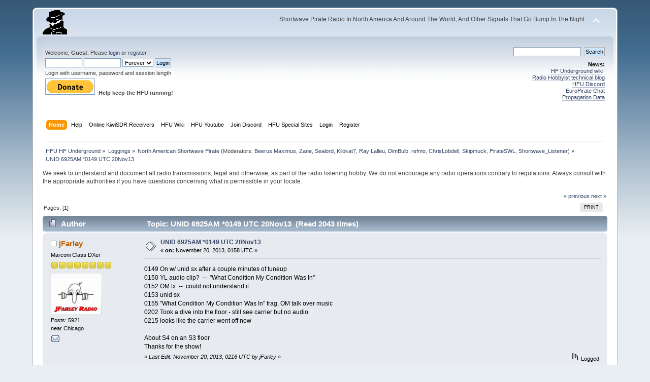

--- FILE ---
content_type: text/html; charset=ISO-8859-1
request_url: https://www.hfunderground.com/board/index.php?topic=13900.0;prev_next=prev
body_size: 6763
content:
<!DOCTYPE html PUBLIC "-//W3C//DTD XHTML 1.0 Transitional//EN" "http://www.w3.org/TR/xhtml1/DTD/xhtml1-transitional.dtd">
<html xmlns="http://www.w3.org/1999/xhtml">
<head>
	<link rel="stylesheet" type="text/css" href="https://www.hfunderground.com/board/Themes/default/css/index.css?fin20" />
	<link rel="stylesheet" type="text/css" href="https://www.hfunderground.com/board/Themes/default/css/responsive.css?fin20" />
	<link rel="stylesheet" type="text/css" href="https://www.hfunderground.com/board/Themes/default/css/webkit.css" />
	<script type="text/javascript" src="https://www.hfunderground.com/board/Themes/default/scripts/script.js?fin20"></script>
	<script type="text/javascript" src="https://www.hfunderground.com/board/Themes/default/scripts/theme.js?fin20"></script>
	<script type="text/javascript"><!-- // --><![CDATA[
		var smf_theme_url = "https://www.hfunderground.com/board/Themes/default";
		var smf_default_theme_url = "https://www.hfunderground.com/board/Themes/default";
		var smf_images_url = "https://www.hfunderground.com/board/Themes/default/images";
		var smf_scripturl = "https://www.hfunderground.com/board/index.php?PHPSESSID=jk0p13mcvq2dg08ig7e7jtulh4&amp;";
		var smf_iso_case_folding = false;
		var smf_charset = "ISO-8859-1";
		var ajax_notification_text = "Loading...";
		var ajax_notification_cancel_text = "Cancel";
	// ]]></script>
	<meta http-equiv="Content-Type" content="text/html; charset=ISO-8859-1" />
	<meta name="description" content="UNID 6925AM *0149 UTC 20Nov13" />
	<title>UNID 6925AM *0149 UTC 20Nov13</title>
	<meta name="viewport" content="width=device-width, initial-scale=1" />
	<meta name="robots" content="noindex" />
	<link rel="canonical" href="https://www.hfunderground.com/board/index.php?topic=13912.0" />
	<link rel="help" href="https://www.hfunderground.com/board/index.php?PHPSESSID=jk0p13mcvq2dg08ig7e7jtulh4&amp;action=help" />
	<link rel="search" href="https://www.hfunderground.com/board/index.php?PHPSESSID=jk0p13mcvq2dg08ig7e7jtulh4&amp;action=search" />
	<link rel="contents" href="https://www.hfunderground.com/board/index.php?PHPSESSID=jk0p13mcvq2dg08ig7e7jtulh4&amp;" />
	<link rel="alternate" type="application/rss+xml" title="HFU HF Underground - RSS" href="https://www.hfunderground.com/board/index.php?PHPSESSID=jk0p13mcvq2dg08ig7e7jtulh4&amp;type=rss;action=.xml" />
	<link rel="prev" href="https://www.hfunderground.com/board/index.php/topic,13912.0/prev_next,prev.html?PHPSESSID=jk0p13mcvq2dg08ig7e7jtulh4" />
	<link rel="next" href="https://www.hfunderground.com/board/index.php/topic,13912.0/prev_next,next.html?PHPSESSID=jk0p13mcvq2dg08ig7e7jtulh4" />
	<link rel="index" href="https://www.hfunderground.com/board/index.php/board,3.0.html?PHPSESSID=jk0p13mcvq2dg08ig7e7jtulh4" />

</head>
<body>
<div id="wrapper" style="width: 90%">
	<div id="header"><div class="frame">
		<div id="top_section">
			<h1 class="forumtitle">
				<a href="https://www.hfunderground.com/board/index.php?PHPSESSID=jk0p13mcvq2dg08ig7e7jtulh4&amp;"><img src="https://www.hfunderground.com/spy.png" alt="HFU HF Underground" /></a>
			</h1>
			<img id="upshrink" src="https://www.hfunderground.com/board/Themes/default/images/upshrink.png" alt="*" title="Shrink or expand the header." style="display: none;" />
			<div id="siteslogan" class="floatright">Shortwave Pirate Radio In North America And Around The World, And Other Signals That Go Bump In The Night</div>
		</div>
		<div id="upper_section" class="middletext">
			<div class="user">
				<script type="text/javascript" src="https://www.hfunderground.com/board/Themes/default/scripts/sha1.js"></script>
				<form id="guest_form" action="https://www.hfunderground.com/board/index.php?PHPSESSID=jk0p13mcvq2dg08ig7e7jtulh4&amp;action=login2" method="post" accept-charset="ISO-8859-1"  onsubmit="hashLoginPassword(this, '61d6750d724002cb200ae789b6665755');">
					<div class="info">Welcome, <strong>Guest</strong>. Please <a href="https://www.hfunderground.com/board/index.php?PHPSESSID=jk0p13mcvq2dg08ig7e7jtulh4&amp;action=login">login</a> or <a href="https://www.hfunderground.com/board/index.php?PHPSESSID=jk0p13mcvq2dg08ig7e7jtulh4&amp;action=register">register</a>.</div>
					<input type="text" name="user" size="10" class="input_text" />
					<input type="password" name="passwrd" size="10" class="input_password" />
					<select name="cookielength">
						<option value="60">1 Hour</option>
						<option value="1440">1 Day</option>
						<option value="10080">1 Week</option>
						<option value="43200">1 Month</option>
						<option value="-1" selected="selected">Forever</option>
					</select>
					<input type="submit" value="Login" class="button_submit" /><br />
					<div class="info">Login with username, password and session length</div>
					<input type="hidden" name="hash_passwrd" value="" /><input type="hidden" name="b7b5113f90f9" value="61d6750d724002cb200ae789b6665755" />
				</form>

<form action="https://www.paypal.com/donate" method="post" target="_top">
<input type="hidden" name="hosted_button_id" value="WENN4ZM8V3SUE" />
<input type="image" src="https://www.paypalobjects.com/en_US/i/btn/btn_donate_LG.gif" border="0" name="submit" title="PayPal - The safer, easier way to pay online!" alt="Donate with PayPal button" />
<img alt="" border="0" src="https://www.paypal.com/en_US/i/scr/pixel.gif" width="1" height="1" />
<b>Help keep the HFU running!</b>
</form>


			</div>
			<div class="news normaltext">
				<form id="search_form" action="https://www.hfunderground.com/board/index.php?PHPSESSID=jk0p13mcvq2dg08ig7e7jtulh4&amp;action=search2" method="post" accept-charset="ISO-8859-1">
					<input type="text" name="search" value="" class="input_text" />&nbsp;
					<input type="submit" name="submit" value="Search" class="button_submit" />
					<input type="hidden" name="advanced" value="0" />
					<input type="hidden" name="topic" value="13912" /></form>
				<h2>News: </h2>
				<p><a href="https://www.hfunderground.com/wiki/Main_Page" class="bbc_link" target="_blank">HF Underground wiki</a>&nbsp; <br /><a href="https://www.radiohobbyist.org/blog/" class="bbc_link" target="_blank">Radio Hobbyist technical blog</a><br /><a href="https://discord.gg/r6U6sf82wz" class="bbc_link" target="_blank">HFU Discord</a> <br /><a href="http://hfunderground.com/europirate_chat.php" class="bbc_link" target="_blank">EuroPirate Chat</a><br /><a href="https://www.hfunderground.com/propagation/" class="bbc_link" target="_blank">Propagation Data</a><br /></p>
			</div>
		</div>
		<br class="clear" />
		<script type="text/javascript"><!-- // --><![CDATA[
			var oMainHeaderToggle = new smc_Toggle({
				bToggleEnabled: true,
				bCurrentlyCollapsed: false,
				aSwappableContainers: [
					'upper_section'
				],
				aSwapImages: [
					{
						sId: 'upshrink',
						srcExpanded: smf_images_url + '/upshrink.png',
						altExpanded: 'Shrink or expand the header.',
						srcCollapsed: smf_images_url + '/upshrink2.png',
						altCollapsed: 'Shrink or expand the header.'
					}
				],
				oThemeOptions: {
					bUseThemeSettings: false,
					sOptionName: 'collapse_header',
					sSessionVar: 'b7b5113f90f9',
					sSessionId: '61d6750d724002cb200ae789b6665755'
				},
				oCookieOptions: {
					bUseCookie: true,
					sCookieName: 'upshrink'
				}
			});
		// ]]></script>
		<div id="main_menu">
			<ul class="dropmenu" id="menu_nav">
				<li id="button_home">
					<a class="active firstlevel" href="https://www.hfunderground.com/board/index.php?PHPSESSID=jk0p13mcvq2dg08ig7e7jtulh4&amp;">
						<span class="responsive_menu home"></span>
						<span class="last firstlevel">Home</span>
					</a>
				</li>
				<li id="button_help">
					<a class="firstlevel" href="https://www.hfunderground.com/board/index.php?PHPSESSID=jk0p13mcvq2dg08ig7e7jtulh4&amp;action=help">
						<span class="responsive_menu help"></span>
						<span class="firstlevel">Help</span>
					</a>
				</li>
				<li id="button_menu_actionSDR">
					<a class="firstlevel" href="https://www.hfunderground.com/board/index.php?PHPSESSID=jk0p13mcvq2dg08ig7e7jtulh4&amp;">
						<span class="responsive_menu menu_actionSDR"></span>
						<span class="firstlevel">Online KiwiSDR Receivers</span>
					</a>
					<ul>
						<li>
							<a href="http://sdr.hfunderground.com:8073/?f=6925usb" target="_blank"">
								<span>KiwiSDR Online Radio - 120 ft T2FD</span>
							</a>
						</li>
						<li>
							<a href="http://sdr.hfunderground.com:8074/?f=6925usb" target="_blank"">
								<span>KiwiSDR Online Radio - 250 ft V-Beam</span>
							</a>
						</li>
						<li>
							<a href="http://sdr.hfunderground.com:8075/?f=6925usb" target="_blank"">
								<span>KiwiSDR Online Radio - 400 ft South Beverage</span>
							</a>
						</li>
						<li>
							<a href="http://sdr.hfunderground.com:8076/?f=1710amn" target="_blank"">
								<span>KiwiSDR Online Radio - 500 ft Northeast Beverage</span>
							</a>
						</li>
						<li>
							<a href="http://sdr.hfunderground.com:8077/?f=6925usb" target="_blank"">
								<span>KiwiSDR Online Radio - 900 ft Sky Loop</span>
							</a>
						</li>
					</ul>
				</li>
				<li id="button_wiki0">
					<a class="firstlevel" href="https://www.hfunderground.com/wiki/Main_Page" target="_blank"">
						<span class="responsive_menu wiki0"></span>
						<span class="firstlevel">HFU Wiki</span>
					</a>
				</li>
				<li id="button_youtubehfu">
					<a class="firstlevel" href="https://www.youtube.com/@hfunderground2782" target="_blank"">
						<span class="responsive_menu youtubehfu"></span>
						<span class="firstlevel">HFU Youtube</span>
					</a>
				</li>
				<li id="button_chat">
					<a class="firstlevel" href="https://discord.gg/r6U6sf82wz" target="_blank"">
						<span class="responsive_menu chat"></span>
						<span class="firstlevel">Join Discord</span>
					</a>
				</li>
				<li id="button_menu_action">
					<a class="firstlevel" href="https://www.hfunderground.com/board/index.php?PHPSESSID=jk0p13mcvq2dg08ig7e7jtulh4&amp;">
						<span class="responsive_menu menu_action"></span>
						<span class="firstlevel">HFU Special Sites</span>
					</a>
					<ul>
						<li>
							<a href="https://www.hfunderground.com/wiki/Main_Page" target="_blank"">
								<span>HFU Wiki</span>
							</a>
						</li>
						<li>
							<a href="https://www.youtube.com/@hfunderground2782" target="_blank"">
								<span>HFU YouTube</span>
							</a>
						</li>
						<li>
							<a href="https://radiohobbyist.org/waterfalls/" target="_blank"">
								<span>Daily 43 mb waterfalls</span>
							</a>
						</li>
						<li>
							<a href="https://www.hfunderground.com/sstv_pics_11_meters/" target="_blank"">
								<span>Online SSTV Decoder</span>
							</a>
						</li>
						<li>
							<a href="https://www.hfunderground.com/propagation/index.html" target="_blank"">
								<span>Propagation Data</span>
							</a>
						</li>
						<li>
							<a href="https://www.hfunderground.com/on_the_air/update.php" target="_blank"">
								<span>Real Time SWBC Schedule</span>
							</a>
						</li>
						<li>
							<a href="https://www.radiohobbyist.org/blog/" target="_blank"">
								<span>RadioHobbyist.org Blog</span>
							</a>
						</li>
						<li>
							<a href="https://twitter.com/HfundergroundC" target="_blank"">
								<span class="last">Twitter</span>
							</a>
						</li>
					</ul>
				</li>
				<li id="button_login">
					<a class="firstlevel" href="https://www.hfunderground.com/board/index.php?PHPSESSID=jk0p13mcvq2dg08ig7e7jtulh4&amp;action=login">
						<span class="responsive_menu login"></span>
						<span class="firstlevel">Login</span>
					</a>
				</li>
				<li id="button_register">
					<a class="firstlevel" href="https://www.hfunderground.com/board/index.php?PHPSESSID=jk0p13mcvq2dg08ig7e7jtulh4&amp;action=register">
						<span class="responsive_menu register"></span>
						<span class="last firstlevel">Register</span>
					</a>
				</li>
			</ul>
		</div>
		<br class="clear" />
	</div></div>
	<div id="content_section"><div class="frame">
		<div id="main_content_section">
	<div class="navigate_section">
		<ul>
			<li>
				<a href="https://www.hfunderground.com/board/index.php?PHPSESSID=jk0p13mcvq2dg08ig7e7jtulh4&amp;"><span>HFU HF Underground</span></a> &#187;
			</li>
			<li>
				<a href="https://www.hfunderground.com/board/index.php?PHPSESSID=jk0p13mcvq2dg08ig7e7jtulh4&amp;#c2"><span>Loggings</span></a> &#187;
			</li>
			<li>
				<a href="https://www.hfunderground.com/board/index.php/board,3.0.html?PHPSESSID=jk0p13mcvq2dg08ig7e7jtulh4"><span>North American Shortwave Pirate</span></a> (Moderators: <a href="https://www.hfunderground.com/board/index.php?PHPSESSID=jk0p13mcvq2dg08ig7e7jtulh4&amp;action=profile;u=9" title="Board Moderator">Beerus Maximus</a>, <a href="https://www.hfunderground.com/board/index.php?PHPSESSID=jk0p13mcvq2dg08ig7e7jtulh4&amp;action=profile;u=11" title="Board Moderator">Zane</a>, <a href="https://www.hfunderground.com/board/index.php?PHPSESSID=jk0p13mcvq2dg08ig7e7jtulh4&amp;action=profile;u=20" title="Board Moderator">Sealord</a>, <a href="https://www.hfunderground.com/board/index.php?PHPSESSID=jk0p13mcvq2dg08ig7e7jtulh4&amp;action=profile;u=906" title="Board Moderator">Kilokat7</a>, <a href="https://www.hfunderground.com/board/index.php?PHPSESSID=jk0p13mcvq2dg08ig7e7jtulh4&amp;action=profile;u=969" title="Board Moderator">Ray Lalleu</a>, <a href="https://www.hfunderground.com/board/index.php?PHPSESSID=jk0p13mcvq2dg08ig7e7jtulh4&amp;action=profile;u=3276" title="Board Moderator">DimBulb</a>, <a href="https://www.hfunderground.com/board/index.php?PHPSESSID=jk0p13mcvq2dg08ig7e7jtulh4&amp;action=profile;u=13255" title="Board Moderator">refmo</a>, <a href="https://www.hfunderground.com/board/index.php?PHPSESSID=jk0p13mcvq2dg08ig7e7jtulh4&amp;action=profile;u=15426" title="Board Moderator">ChrisLobdell</a>, <a href="https://www.hfunderground.com/board/index.php?PHPSESSID=jk0p13mcvq2dg08ig7e7jtulh4&amp;action=profile;u=90911" title="Board Moderator">Skipmuck</a>, <a href="https://www.hfunderground.com/board/index.php?PHPSESSID=jk0p13mcvq2dg08ig7e7jtulh4&amp;action=profile;u=98162" title="Board Moderator">PirateSWL</a>, <a href="https://www.hfunderground.com/board/index.php?PHPSESSID=jk0p13mcvq2dg08ig7e7jtulh4&amp;action=profile;u=101329" title="Board Moderator">Shortwave_Listener</a>) &#187;
			</li>
			<li class="last">
				<a href="https://www.hfunderground.com/board/index.php/topic,13912.0.html?PHPSESSID=jk0p13mcvq2dg08ig7e7jtulh4"><span>UNID 6925AM *0149 UTC 20Nov13</span></a>
			</li>
		</ul>
	</div>
We seek to understand and document all radio transmissions, legal and otherwise, as part of the radio listening hobby. We do not encourage any radio operations contrary to regulations. 
Always consult with the appropriate authorities if you have questions concerning what is permissible in your locale. 
<p>


			<a id="top"></a>
			<a id="msg46549"></a>
			<div class="pagesection">
				<div class="nextlinks"><a href="https://www.hfunderground.com/board/index.php/topic,13912.0/prev_next,prev.html?PHPSESSID=jk0p13mcvq2dg08ig7e7jtulh4#new">&laquo; previous</a> <a href="https://www.hfunderground.com/board/index.php/topic,13912.0/prev_next,next.html?PHPSESSID=jk0p13mcvq2dg08ig7e7jtulh4#new">next &raquo;</a></div>
		<div class="buttonlist floatright">
			<ul>
				<li><a class="button_strip_print" href="https://www.hfunderground.com/board/index.php?PHPSESSID=jk0p13mcvq2dg08ig7e7jtulh4&amp;action=printpage;topic=13912.0" rel="new_win nofollow"><span class="last">Print</span></a></li>
			</ul>
		</div>
				<div class="pagelinks floatleft">Pages: [<strong>1</strong>] </div>
			</div>
			<div id="forumposts">
				<div class="cat_bar">
					<h3 class="catbg">
						<img src="https://www.hfunderground.com/board/Themes/default/images/topic/normal_post.gif" align="bottom" alt="" />
						<span id="author">Author</span>
						Topic: UNID 6925AM *0149 UTC 20Nov13 &nbsp;(Read 2043 times)
					</h3>
				</div>
				<form action="https://www.hfunderground.com/board/index.php?PHPSESSID=jk0p13mcvq2dg08ig7e7jtulh4&amp;action=quickmod2;topic=13912.0" method="post" accept-charset="ISO-8859-1" name="quickModForm" id="quickModForm" style="margin: 0;" onsubmit="return oQuickModify.bInEditMode ? oQuickModify.modifySave('61d6750d724002cb200ae789b6665755', 'b7b5113f90f9') : false">
				<div class="windowbg">
					<span class="topslice"><span></span></span>
					<div class="post_wrapper">
						<div class="poster">
							<h4>
								<img src="https://www.hfunderground.com/board/Themes/default/images/useroff.gif" alt="Offline" />
								<a href="https://www.hfunderground.com/board/index.php?PHPSESSID=jk0p13mcvq2dg08ig7e7jtulh4&amp;action=profile;u=9061" title="View the profile of jFarley">jFarley</a>
							</h4>
							<ul class="reset smalltext" id="msg_46549_extra_info">
								<li class="postgroup">Marconi Class DXer</li>
								<li class="stars"><img src="https://www.hfunderground.com/board/Themes/default/images/star.gif" alt="*" /><img src="https://www.hfunderground.com/board/Themes/default/images/star.gif" alt="*" /><img src="https://www.hfunderground.com/board/Themes/default/images/star.gif" alt="*" /><img src="https://www.hfunderground.com/board/Themes/default/images/star.gif" alt="*" /><img src="https://www.hfunderground.com/board/Themes/default/images/star.gif" alt="*" /><img src="https://www.hfunderground.com/board/Themes/default/images/star.gif" alt="*" /><img src="https://www.hfunderground.com/board/Themes/default/images/star.gif" alt="*" /><img src="https://www.hfunderground.com/board/Themes/default/images/star.gif" alt="*" /></li>
								<li class="avatar">
									<a href="https://www.hfunderground.com/board/index.php?PHPSESSID=jk0p13mcvq2dg08ig7e7jtulh4&amp;action=profile;u=9061">
										<img class="avatar" src="https://www.hfunderground.com/board/index.php?PHPSESSID=jk0p13mcvq2dg08ig7e7jtulh4&amp;action=dlattach;attach=7684;type=avatar" alt="" />
									</a>
								</li>
								<li class="postcount">Posts: 5921</li>
								near Chicago<br />
								<li class="profile">
									<ul>
										<li><a href="https://www.hfunderground.com/board/index.php?PHPSESSID=jk0p13mcvq2dg08ig7e7jtulh4&amp;action=emailuser;sa=email;msg=46549" rel="nofollow"><img src="https://www.hfunderground.com/board/Themes/default/images/email_sm.gif" alt="Email" title="Email" /></a></li>
									</ul>
								</li>
							</ul>
						</div>
						<div class="postarea">
							<div class="flow_hidden">
								<div class="keyinfo">
									<div class="messageicon">
										<img src="https://www.hfunderground.com/board/Themes/default/images/post/xx.gif" alt="" />
									</div>
									<h5 id="subject_46549">
										<a href="https://www.hfunderground.com/board/index.php/topic,13912.msg46549.html?PHPSESSID=jk0p13mcvq2dg08ig7e7jtulh4#msg46549" rel="nofollow">UNID 6925AM *0149 UTC 20Nov13</a>
									</h5>
									<div class="smalltext">&#171; <strong> on:</strong> November 20, 2013, 0158 UTC &#187;</div>
									<div id="msg_46549_quick_mod"></div>
								</div>
							</div>
							<div class="post">
								<div class="inner" id="msg_46549">0149 On w/ unid sx after a couple minutes of tuneup<br />0150 YL audio clip? &nbsp;-- &nbsp;&quot;What Condition My Condition Was In&quot;<br />0152 OM tx &nbsp;-- &nbsp;could not understand it<br />0153 unid sx<br />0155 &quot;What Condition My Condition Was In&quot; frag, OM talk over music<br />0202 Took a dive into the floor - still see carrier but no audio<br />0215 looks like the carrier went off now<br /><br />About S4 on an S3 floor<br />Thanks for the show!</div>
							</div>
						</div>
						<div class="moderatorbar">
							<div class="smalltext modified" id="modified_46549">
								&#171; <em>Last Edit: November 20, 2013, 0216 UTC by jFarley</em> &#187;
							</div>
							<div class="smalltext reportlinks">
								<img src="https://www.hfunderground.com/board/Themes/default/images/ip.gif" alt="" />
								Logged
							</div>
							<div class="signature" id="msg_46549_signature">Joe Farley, Near Chicago<br />SDR-IQ / R8&nbsp;/ R7<br />Remote Resonant Loops for HF and LF / ALA 1530<br />Active 60&quot; Whip / PA0RDT<br />QSLS appreciated to:&nbsp; &nbsp; jfarley44@att.net</div>
						</div>
					</div>
					<span class="botslice"><span></span></span>
				</div>
				<hr class="post_separator" />
				<a id="msg46564"></a><a id="new"></a>
				<div class="windowbg2">
					<span class="topslice"><span></span></span>
					<div class="post_wrapper">
						<div class="poster">
							<h4>
								<img src="https://www.hfunderground.com/board/Themes/default/images/useroff.gif" alt="Offline" />
								<a href="https://www.hfunderground.com/board/index.php?PHPSESSID=jk0p13mcvq2dg08ig7e7jtulh4&amp;action=profile;u=20" title="View the profile of Sealord">Sealord</a>
							</h4>
							<ul class="reset smalltext" id="msg_46564_extra_info">
								<li class="membergroup">Global Moderator</li>
								<li class="postgroup">DXing Phenomena</li>
								<li class="stars"><img src="https://www.hfunderground.com/board/Themes/default/images/starmod.gif" alt="*" /><img src="https://www.hfunderground.com/board/Themes/default/images/starmod.gif" alt="*" /><img src="https://www.hfunderground.com/board/Themes/default/images/starmod.gif" alt="*" /><img src="https://www.hfunderground.com/board/Themes/default/images/starmod.gif" alt="*" /><img src="https://www.hfunderground.com/board/Themes/default/images/starmod.gif" alt="*" /></li>
								<li class="avatar">
									<a href="https://www.hfunderground.com/board/index.php?PHPSESSID=jk0p13mcvq2dg08ig7e7jtulh4&amp;action=profile;u=20">
										<img class="avatar" src="https://www.hfunderground.com/board/index.php?PHPSESSID=jk0p13mcvq2dg08ig7e7jtulh4&amp;action=dlattach;attach=16295;type=avatar" alt="" />
									</a>
								</li>
								<li class="postcount">Posts: 2858</li>
								Jacksonville, FL USA<br />
								<li class="profile">
									<ul>
									</ul>
								</li>
							</ul>
						</div>
						<div class="postarea">
							<div class="flow_hidden">
								<div class="keyinfo">
									<div class="messageicon">
										<img src="https://www.hfunderground.com/board/Themes/default/images/post/xx.gif" alt="" />
									</div>
									<h5 id="subject_46564">
										<a href="https://www.hfunderground.com/board/index.php/topic,13912.msg46564.html?PHPSESSID=jk0p13mcvq2dg08ig7e7jtulh4#msg46564" rel="nofollow">Re: UNID 6925AM *0149 UTC 20Nov13</a>
									</h5>
									<div class="smalltext">&#171; <strong>Reply #1 on:</strong> November 20, 2013, 1258 UTC &#187;</div>
									<div id="msg_46564_quick_mod"></div>
								</div>
							</div>
							<div class="post">
								<div class="inner" id="msg_46564">Recorder catch:<br /><br />6925 AM (rx in USB)<br /><br />Fair to decent signal here with fading conditions - I went back and listened to the Op talking at 01:52z and can make out &quot;..Radio Free (?)..&quot;, but that&#039;s it.&nbsp; Was also slightly off freq. from tx freq.<br /><br />Audio (01:49z-02:15z): <a href="https://archive.org/download/ShortwaveOddsSodsTransmissions2/Unid_pirate6925Am-usb0149z-0215z11-20-13.mp3" class="bbc_link" target="_blank">https://archive.org/download/ShortwaveOddsSodsTransmissions2/Unid_pirate6925Am-usb0149z-0215z11-20-13.mp3</a></div>
							</div>
						</div>
						<div class="moderatorbar">
							<div class="smalltext modified" id="modified_46564">
							</div>
							<div class="smalltext reportlinks">
								<img src="https://www.hfunderground.com/board/Themes/default/images/ip.gif" alt="" />
								Logged
							</div>
							<div class="signature" id="msg_46564_signature">All reception direct &amp; no Shazam used - 4SQ Array &amp; NCC-2/G33DDC &amp; RX340 - <a href="https://archive.org/details/@sealord40m" class="bbc_link" target="_blank">Off Air/Studio Recordings</a> -&nbsp; sealord40m@yahoo.com - #keep43mweird!</div>
						</div>
					</div>
					<span class="botslice"><span></span></span>
				</div>
				<hr class="post_separator" />
				</form>
			</div>
			<a id="lastPost"></a>
			<div class="pagesection">
				
		<div class="buttonlist floatright">
			<ul>
				<li><a class="button_strip_print" href="https://www.hfunderground.com/board/index.php?PHPSESSID=jk0p13mcvq2dg08ig7e7jtulh4&amp;action=printpage;topic=13912.0" rel="new_win nofollow"><span class="last">Print</span></a></li>
			</ul>
		</div>
				<div class="pagelinks floatleft">Pages: [<strong>1</strong>] </div>
				<div class="nextlinks_bottom"><a href="https://www.hfunderground.com/board/index.php/topic,13912.0/prev_next,prev.html?PHPSESSID=jk0p13mcvq2dg08ig7e7jtulh4#new">&laquo; previous</a> <a href="https://www.hfunderground.com/board/index.php/topic,13912.0/prev_next,next.html?PHPSESSID=jk0p13mcvq2dg08ig7e7jtulh4#new">next &raquo;</a></div>
			</div>
	<div class="navigate_section">
		<ul>
			<li>
				<a href="https://www.hfunderground.com/board/index.php?PHPSESSID=jk0p13mcvq2dg08ig7e7jtulh4&amp;"><span>HFU HF Underground</span></a> &#187;
			</li>
			<li>
				<a href="https://www.hfunderground.com/board/index.php?PHPSESSID=jk0p13mcvq2dg08ig7e7jtulh4&amp;#c2"><span>Loggings</span></a> &#187;
			</li>
			<li>
				<a href="https://www.hfunderground.com/board/index.php/board,3.0.html?PHPSESSID=jk0p13mcvq2dg08ig7e7jtulh4"><span>North American Shortwave Pirate</span></a> (Moderators: <a href="https://www.hfunderground.com/board/index.php?PHPSESSID=jk0p13mcvq2dg08ig7e7jtulh4&amp;action=profile;u=9" title="Board Moderator">Beerus Maximus</a>, <a href="https://www.hfunderground.com/board/index.php?PHPSESSID=jk0p13mcvq2dg08ig7e7jtulh4&amp;action=profile;u=11" title="Board Moderator">Zane</a>, <a href="https://www.hfunderground.com/board/index.php?PHPSESSID=jk0p13mcvq2dg08ig7e7jtulh4&amp;action=profile;u=20" title="Board Moderator">Sealord</a>, <a href="https://www.hfunderground.com/board/index.php?PHPSESSID=jk0p13mcvq2dg08ig7e7jtulh4&amp;action=profile;u=906" title="Board Moderator">Kilokat7</a>, <a href="https://www.hfunderground.com/board/index.php?PHPSESSID=jk0p13mcvq2dg08ig7e7jtulh4&amp;action=profile;u=969" title="Board Moderator">Ray Lalleu</a>, <a href="https://www.hfunderground.com/board/index.php?PHPSESSID=jk0p13mcvq2dg08ig7e7jtulh4&amp;action=profile;u=3276" title="Board Moderator">DimBulb</a>, <a href="https://www.hfunderground.com/board/index.php?PHPSESSID=jk0p13mcvq2dg08ig7e7jtulh4&amp;action=profile;u=13255" title="Board Moderator">refmo</a>, <a href="https://www.hfunderground.com/board/index.php?PHPSESSID=jk0p13mcvq2dg08ig7e7jtulh4&amp;action=profile;u=15426" title="Board Moderator">ChrisLobdell</a>, <a href="https://www.hfunderground.com/board/index.php?PHPSESSID=jk0p13mcvq2dg08ig7e7jtulh4&amp;action=profile;u=90911" title="Board Moderator">Skipmuck</a>, <a href="https://www.hfunderground.com/board/index.php?PHPSESSID=jk0p13mcvq2dg08ig7e7jtulh4&amp;action=profile;u=98162" title="Board Moderator">PirateSWL</a>, <a href="https://www.hfunderground.com/board/index.php?PHPSESSID=jk0p13mcvq2dg08ig7e7jtulh4&amp;action=profile;u=101329" title="Board Moderator">Shortwave_Listener</a>) &#187;
			</li>
			<li class="last">
				<a href="https://www.hfunderground.com/board/index.php/topic,13912.0.html?PHPSESSID=jk0p13mcvq2dg08ig7e7jtulh4"><span>UNID 6925AM *0149 UTC 20Nov13</span></a>
			</li>
		</ul>
	</div>
			<div id="moderationbuttons"></div>
			<div class="plainbox" id="display_jump_to">&nbsp;</div>
		<br class="clear" />
				<script type="text/javascript" src="https://www.hfunderground.com/board/Themes/default/scripts/topic.js"></script>
				<script type="text/javascript"><!-- // --><![CDATA[
					if ('XMLHttpRequest' in window)
					{
						var oQuickModify = new QuickModify({
							sScriptUrl: smf_scripturl,
							bShowModify: true,
							iTopicId: 13912,
							sTemplateBodyEdit: '\n\t\t\t\t\t\t\t\t<div id="quick_edit_body_container" style="width: 90%">\n\t\t\t\t\t\t\t\t\t<div id="error_box" style="padding: 4px;" class="error"><' + '/div>\n\t\t\t\t\t\t\t\t\t<textarea class="editor" name="message" rows="12" style="width: 100%; margin-bottom: 10px;" tabindex="1">%body%<' + '/textarea><br />\n\t\t\t\t\t\t\t\t\t<input type="hidden" name="b7b5113f90f9" value="61d6750d724002cb200ae789b6665755" />\n\t\t\t\t\t\t\t\t\t<input type="hidden" name="topic" value="13912" />\n\t\t\t\t\t\t\t\t\t<input type="hidden" name="msg" value="%msg_id%" />\n\t\t\t\t\t\t\t\t\t<div class="righttext">\n\t\t\t\t\t\t\t\t\t\t<input type="submit" name="post" value="Save" tabindex="2" onclick="return oQuickModify.modifySave(\'61d6750d724002cb200ae789b6665755\', \'b7b5113f90f9\');" accesskey="s" class="button_submit" />&nbsp;&nbsp;<input type="submit" name="cancel" value="Cancel" tabindex="3" onclick="return oQuickModify.modifyCancel();" class="button_submit" />\n\t\t\t\t\t\t\t\t\t<' + '/div>\n\t\t\t\t\t\t\t\t<' + '/div>',
							sTemplateSubjectEdit: '<input type="text" style="width: 90%;" name="subject" value="%subject%" size="80" maxlength="80" tabindex="4" class="input_text" />',
							sTemplateBodyNormal: '%body%',
							sTemplateSubjectNormal: '<a hr'+'ef="https://www.hfunderground.com/board/index.php?PHPSESSID=jk0p13mcvq2dg08ig7e7jtulh4&amp;'+'?topic=13912.msg%msg_id%#msg%msg_id%" rel="nofollow">%subject%<' + '/a>',
							sTemplateTopSubject: 'Topic: %subject% &nbsp;(Read 2043 times)',
							sErrorBorderStyle: '1px solid red'
						});

						aJumpTo[aJumpTo.length] = new JumpTo({
							sContainerId: "display_jump_to",
							sJumpToTemplate: "<label class=\"smalltext\" for=\"%select_id%\">Jump to:<" + "/label> %dropdown_list%",
							iCurBoardId: 3,
							iCurBoardChildLevel: 0,
							sCurBoardName: "North American Shortwave Pirate",
							sBoardChildLevelIndicator: "==",
							sBoardPrefix: "=> ",
							sCatSeparator: "-----------------------------",
							sCatPrefix: "",
							sGoButtonLabel: "go"
						});

						aIconLists[aIconLists.length] = new IconList({
							sBackReference: "aIconLists[" + aIconLists.length + "]",
							sIconIdPrefix: "msg_icon_",
							sScriptUrl: smf_scripturl,
							bShowModify: true,
							iBoardId: 3,
							iTopicId: 13912,
							sSessionId: "61d6750d724002cb200ae789b6665755",
							sSessionVar: "b7b5113f90f9",
							sLabelIconList: "Message Icon",
							sBoxBackground: "transparent",
							sBoxBackgroundHover: "#ffffff",
							iBoxBorderWidthHover: 1,
							sBoxBorderColorHover: "#adadad" ,
							sContainerBackground: "#ffffff",
							sContainerBorder: "1px solid #adadad",
							sItemBorder: "1px solid #ffffff",
							sItemBorderHover: "1px dotted gray",
							sItemBackground: "transparent",
							sItemBackgroundHover: "#e0e0f0"
						});
					}
				// ]]></script> <div style="text-align:center;line-height:150%"> <a href="https://www.hfunderground.com/zazl/hfunderground_garden_flag-256666630696248260.html" rel="nofollow" > <img src="https://www.hfunderground.com/zazl/hfunderground_garden_flag-r23fc248cf4c8441f895f6edca7cde345_tt2h3_325.jpg?bg=0xffffff" alt="HFUnderground T-Shirt" style="border:0;" /> </a> <br /> <a href="https://www.hfunderground.com/zazl/hfunderground_garden_flag-256666630696248260.html" rel="nofollow" >HFUnderground Garden Flag</a> <br />by <a href="https://www.hfunderground.com/zazl/mitchelltimedesigns.html" rel="nofollow">MitchellTimeDesigns</a> </div>
		</div>
	</div></div>
	<div id="footer_section"><div class="frame">
		<ul class="reset">
		<li class> <a href="https://www.hfunderground.com/board/index.php?PHPSESSID=jk0p13mcvq2dg08ig7e7jtulh4&amp;/topic,42784.0.html">Privacy Policy</a> </li>
			<li class="copyright">
			<span class="smalltext" style="display: inline; visibility: visible; font-family: Verdana, Arial, sans-serif;"><a href="https://www.hfunderground.com/board/index.php?PHPSESSID=jk0p13mcvq2dg08ig7e7jtulh4&amp;action=credits" title="Simple Machines Forum" target="_blank" class="new_win">SMF 2.0.14</a> |
 <a href="http://www.simplemachines.org/about/smf/license.php" title="License" target="_blank" class="new_win">SMF &copy; 2017</a>, <a href="http://www.simplemachines.org" title="Simple Machines" target="_blank" class="new_win">Simple Machines</a>
			</span></li>
			<li><a id="button_xhtml" href="http://validator.w3.org/check?uri=referer" target="_blank" class="new_win" title="Valid XHTML 1.0!"><span>XHTML</span></a></li>
			<li><a id="button_rss" href="https://www.hfunderground.com/board/index.php?PHPSESSID=jk0p13mcvq2dg08ig7e7jtulh4&amp;action=.xml;type=rss" class="new_win"><span>RSS</span></a></li>
			<li class="last"><a id="button_wap2" href="https://www.hfunderground.com/board/index.php?PHPSESSID=jk0p13mcvq2dg08ig7e7jtulh4&amp;wap2" class="new_win"><span>WAP2</span></a></li>
		</ul>
	</div></div>
</div>
</body></html>